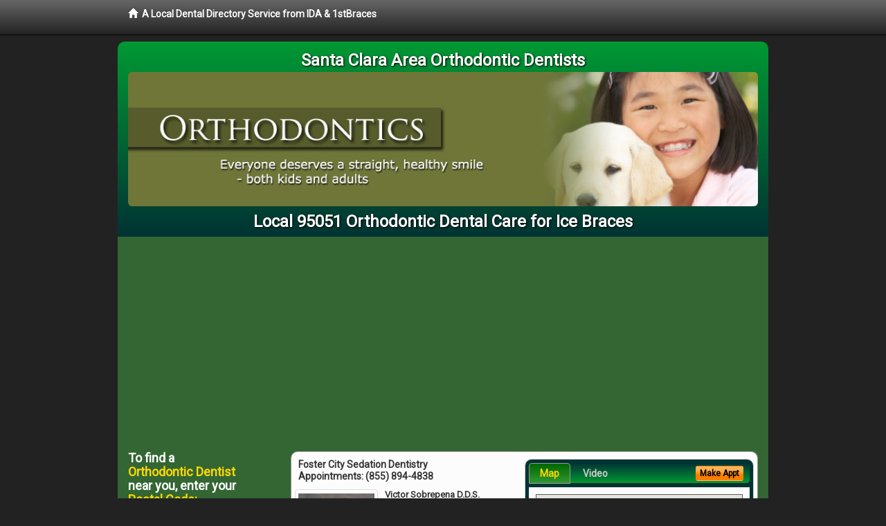

--- FILE ---
content_type: text/html; charset=utf-8
request_url: https://www.google.com/recaptcha/api2/aframe
body_size: 267
content:
<!DOCTYPE HTML><html><head><meta http-equiv="content-type" content="text/html; charset=UTF-8"></head><body><script nonce="sHJmUk_ZOTT_f7D_SYww0w">/** Anti-fraud and anti-abuse applications only. See google.com/recaptcha */ try{var clients={'sodar':'https://pagead2.googlesyndication.com/pagead/sodar?'};window.addEventListener("message",function(a){try{if(a.source===window.parent){var b=JSON.parse(a.data);var c=clients[b['id']];if(c){var d=document.createElement('img');d.src=c+b['params']+'&rc='+(localStorage.getItem("rc::a")?sessionStorage.getItem("rc::b"):"");window.document.body.appendChild(d);sessionStorage.setItem("rc::e",parseInt(sessionStorage.getItem("rc::e")||0)+1);localStorage.setItem("rc::h",'1769110415199');}}}catch(b){}});window.parent.postMessage("_grecaptcha_ready", "*");}catch(b){}</script></body></html>